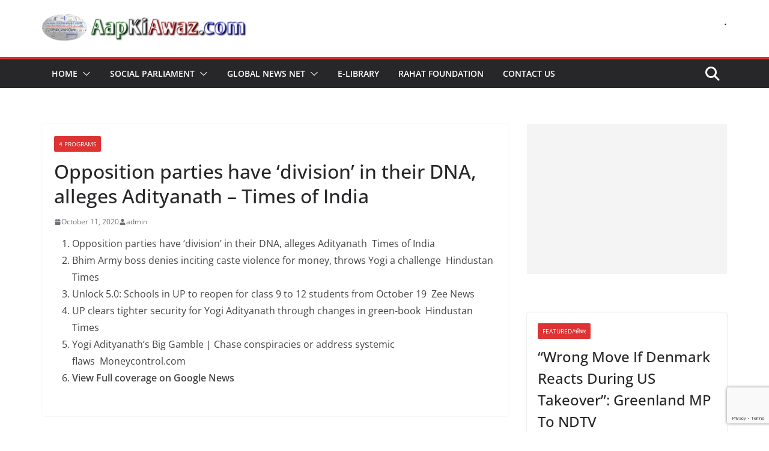

--- FILE ---
content_type: text/html; charset=utf-8
request_url: https://www.google.com/recaptcha/api2/anchor?ar=1&k=6Ldk7-8UAAAAAIB3XFeLiVW1Ss3WE1Ydbkti6lE1&co=aHR0cHM6Ly9hYXBraWF3YXouY29tOjQ0Mw..&hl=en&v=9TiwnJFHeuIw_s0wSd3fiKfN&size=invisible&anchor-ms=20000&execute-ms=30000&cb=wlf2wfhadame
body_size: 48261
content:
<!DOCTYPE HTML><html dir="ltr" lang="en"><head><meta http-equiv="Content-Type" content="text/html; charset=UTF-8">
<meta http-equiv="X-UA-Compatible" content="IE=edge">
<title>reCAPTCHA</title>
<style type="text/css">
/* cyrillic-ext */
@font-face {
  font-family: 'Roboto';
  font-style: normal;
  font-weight: 400;
  font-stretch: 100%;
  src: url(//fonts.gstatic.com/s/roboto/v48/KFO7CnqEu92Fr1ME7kSn66aGLdTylUAMa3GUBHMdazTgWw.woff2) format('woff2');
  unicode-range: U+0460-052F, U+1C80-1C8A, U+20B4, U+2DE0-2DFF, U+A640-A69F, U+FE2E-FE2F;
}
/* cyrillic */
@font-face {
  font-family: 'Roboto';
  font-style: normal;
  font-weight: 400;
  font-stretch: 100%;
  src: url(//fonts.gstatic.com/s/roboto/v48/KFO7CnqEu92Fr1ME7kSn66aGLdTylUAMa3iUBHMdazTgWw.woff2) format('woff2');
  unicode-range: U+0301, U+0400-045F, U+0490-0491, U+04B0-04B1, U+2116;
}
/* greek-ext */
@font-face {
  font-family: 'Roboto';
  font-style: normal;
  font-weight: 400;
  font-stretch: 100%;
  src: url(//fonts.gstatic.com/s/roboto/v48/KFO7CnqEu92Fr1ME7kSn66aGLdTylUAMa3CUBHMdazTgWw.woff2) format('woff2');
  unicode-range: U+1F00-1FFF;
}
/* greek */
@font-face {
  font-family: 'Roboto';
  font-style: normal;
  font-weight: 400;
  font-stretch: 100%;
  src: url(//fonts.gstatic.com/s/roboto/v48/KFO7CnqEu92Fr1ME7kSn66aGLdTylUAMa3-UBHMdazTgWw.woff2) format('woff2');
  unicode-range: U+0370-0377, U+037A-037F, U+0384-038A, U+038C, U+038E-03A1, U+03A3-03FF;
}
/* math */
@font-face {
  font-family: 'Roboto';
  font-style: normal;
  font-weight: 400;
  font-stretch: 100%;
  src: url(//fonts.gstatic.com/s/roboto/v48/KFO7CnqEu92Fr1ME7kSn66aGLdTylUAMawCUBHMdazTgWw.woff2) format('woff2');
  unicode-range: U+0302-0303, U+0305, U+0307-0308, U+0310, U+0312, U+0315, U+031A, U+0326-0327, U+032C, U+032F-0330, U+0332-0333, U+0338, U+033A, U+0346, U+034D, U+0391-03A1, U+03A3-03A9, U+03B1-03C9, U+03D1, U+03D5-03D6, U+03F0-03F1, U+03F4-03F5, U+2016-2017, U+2034-2038, U+203C, U+2040, U+2043, U+2047, U+2050, U+2057, U+205F, U+2070-2071, U+2074-208E, U+2090-209C, U+20D0-20DC, U+20E1, U+20E5-20EF, U+2100-2112, U+2114-2115, U+2117-2121, U+2123-214F, U+2190, U+2192, U+2194-21AE, U+21B0-21E5, U+21F1-21F2, U+21F4-2211, U+2213-2214, U+2216-22FF, U+2308-230B, U+2310, U+2319, U+231C-2321, U+2336-237A, U+237C, U+2395, U+239B-23B7, U+23D0, U+23DC-23E1, U+2474-2475, U+25AF, U+25B3, U+25B7, U+25BD, U+25C1, U+25CA, U+25CC, U+25FB, U+266D-266F, U+27C0-27FF, U+2900-2AFF, U+2B0E-2B11, U+2B30-2B4C, U+2BFE, U+3030, U+FF5B, U+FF5D, U+1D400-1D7FF, U+1EE00-1EEFF;
}
/* symbols */
@font-face {
  font-family: 'Roboto';
  font-style: normal;
  font-weight: 400;
  font-stretch: 100%;
  src: url(//fonts.gstatic.com/s/roboto/v48/KFO7CnqEu92Fr1ME7kSn66aGLdTylUAMaxKUBHMdazTgWw.woff2) format('woff2');
  unicode-range: U+0001-000C, U+000E-001F, U+007F-009F, U+20DD-20E0, U+20E2-20E4, U+2150-218F, U+2190, U+2192, U+2194-2199, U+21AF, U+21E6-21F0, U+21F3, U+2218-2219, U+2299, U+22C4-22C6, U+2300-243F, U+2440-244A, U+2460-24FF, U+25A0-27BF, U+2800-28FF, U+2921-2922, U+2981, U+29BF, U+29EB, U+2B00-2BFF, U+4DC0-4DFF, U+FFF9-FFFB, U+10140-1018E, U+10190-1019C, U+101A0, U+101D0-101FD, U+102E0-102FB, U+10E60-10E7E, U+1D2C0-1D2D3, U+1D2E0-1D37F, U+1F000-1F0FF, U+1F100-1F1AD, U+1F1E6-1F1FF, U+1F30D-1F30F, U+1F315, U+1F31C, U+1F31E, U+1F320-1F32C, U+1F336, U+1F378, U+1F37D, U+1F382, U+1F393-1F39F, U+1F3A7-1F3A8, U+1F3AC-1F3AF, U+1F3C2, U+1F3C4-1F3C6, U+1F3CA-1F3CE, U+1F3D4-1F3E0, U+1F3ED, U+1F3F1-1F3F3, U+1F3F5-1F3F7, U+1F408, U+1F415, U+1F41F, U+1F426, U+1F43F, U+1F441-1F442, U+1F444, U+1F446-1F449, U+1F44C-1F44E, U+1F453, U+1F46A, U+1F47D, U+1F4A3, U+1F4B0, U+1F4B3, U+1F4B9, U+1F4BB, U+1F4BF, U+1F4C8-1F4CB, U+1F4D6, U+1F4DA, U+1F4DF, U+1F4E3-1F4E6, U+1F4EA-1F4ED, U+1F4F7, U+1F4F9-1F4FB, U+1F4FD-1F4FE, U+1F503, U+1F507-1F50B, U+1F50D, U+1F512-1F513, U+1F53E-1F54A, U+1F54F-1F5FA, U+1F610, U+1F650-1F67F, U+1F687, U+1F68D, U+1F691, U+1F694, U+1F698, U+1F6AD, U+1F6B2, U+1F6B9-1F6BA, U+1F6BC, U+1F6C6-1F6CF, U+1F6D3-1F6D7, U+1F6E0-1F6EA, U+1F6F0-1F6F3, U+1F6F7-1F6FC, U+1F700-1F7FF, U+1F800-1F80B, U+1F810-1F847, U+1F850-1F859, U+1F860-1F887, U+1F890-1F8AD, U+1F8B0-1F8BB, U+1F8C0-1F8C1, U+1F900-1F90B, U+1F93B, U+1F946, U+1F984, U+1F996, U+1F9E9, U+1FA00-1FA6F, U+1FA70-1FA7C, U+1FA80-1FA89, U+1FA8F-1FAC6, U+1FACE-1FADC, U+1FADF-1FAE9, U+1FAF0-1FAF8, U+1FB00-1FBFF;
}
/* vietnamese */
@font-face {
  font-family: 'Roboto';
  font-style: normal;
  font-weight: 400;
  font-stretch: 100%;
  src: url(//fonts.gstatic.com/s/roboto/v48/KFO7CnqEu92Fr1ME7kSn66aGLdTylUAMa3OUBHMdazTgWw.woff2) format('woff2');
  unicode-range: U+0102-0103, U+0110-0111, U+0128-0129, U+0168-0169, U+01A0-01A1, U+01AF-01B0, U+0300-0301, U+0303-0304, U+0308-0309, U+0323, U+0329, U+1EA0-1EF9, U+20AB;
}
/* latin-ext */
@font-face {
  font-family: 'Roboto';
  font-style: normal;
  font-weight: 400;
  font-stretch: 100%;
  src: url(//fonts.gstatic.com/s/roboto/v48/KFO7CnqEu92Fr1ME7kSn66aGLdTylUAMa3KUBHMdazTgWw.woff2) format('woff2');
  unicode-range: U+0100-02BA, U+02BD-02C5, U+02C7-02CC, U+02CE-02D7, U+02DD-02FF, U+0304, U+0308, U+0329, U+1D00-1DBF, U+1E00-1E9F, U+1EF2-1EFF, U+2020, U+20A0-20AB, U+20AD-20C0, U+2113, U+2C60-2C7F, U+A720-A7FF;
}
/* latin */
@font-face {
  font-family: 'Roboto';
  font-style: normal;
  font-weight: 400;
  font-stretch: 100%;
  src: url(//fonts.gstatic.com/s/roboto/v48/KFO7CnqEu92Fr1ME7kSn66aGLdTylUAMa3yUBHMdazQ.woff2) format('woff2');
  unicode-range: U+0000-00FF, U+0131, U+0152-0153, U+02BB-02BC, U+02C6, U+02DA, U+02DC, U+0304, U+0308, U+0329, U+2000-206F, U+20AC, U+2122, U+2191, U+2193, U+2212, U+2215, U+FEFF, U+FFFD;
}
/* cyrillic-ext */
@font-face {
  font-family: 'Roboto';
  font-style: normal;
  font-weight: 500;
  font-stretch: 100%;
  src: url(//fonts.gstatic.com/s/roboto/v48/KFO7CnqEu92Fr1ME7kSn66aGLdTylUAMa3GUBHMdazTgWw.woff2) format('woff2');
  unicode-range: U+0460-052F, U+1C80-1C8A, U+20B4, U+2DE0-2DFF, U+A640-A69F, U+FE2E-FE2F;
}
/* cyrillic */
@font-face {
  font-family: 'Roboto';
  font-style: normal;
  font-weight: 500;
  font-stretch: 100%;
  src: url(//fonts.gstatic.com/s/roboto/v48/KFO7CnqEu92Fr1ME7kSn66aGLdTylUAMa3iUBHMdazTgWw.woff2) format('woff2');
  unicode-range: U+0301, U+0400-045F, U+0490-0491, U+04B0-04B1, U+2116;
}
/* greek-ext */
@font-face {
  font-family: 'Roboto';
  font-style: normal;
  font-weight: 500;
  font-stretch: 100%;
  src: url(//fonts.gstatic.com/s/roboto/v48/KFO7CnqEu92Fr1ME7kSn66aGLdTylUAMa3CUBHMdazTgWw.woff2) format('woff2');
  unicode-range: U+1F00-1FFF;
}
/* greek */
@font-face {
  font-family: 'Roboto';
  font-style: normal;
  font-weight: 500;
  font-stretch: 100%;
  src: url(//fonts.gstatic.com/s/roboto/v48/KFO7CnqEu92Fr1ME7kSn66aGLdTylUAMa3-UBHMdazTgWw.woff2) format('woff2');
  unicode-range: U+0370-0377, U+037A-037F, U+0384-038A, U+038C, U+038E-03A1, U+03A3-03FF;
}
/* math */
@font-face {
  font-family: 'Roboto';
  font-style: normal;
  font-weight: 500;
  font-stretch: 100%;
  src: url(//fonts.gstatic.com/s/roboto/v48/KFO7CnqEu92Fr1ME7kSn66aGLdTylUAMawCUBHMdazTgWw.woff2) format('woff2');
  unicode-range: U+0302-0303, U+0305, U+0307-0308, U+0310, U+0312, U+0315, U+031A, U+0326-0327, U+032C, U+032F-0330, U+0332-0333, U+0338, U+033A, U+0346, U+034D, U+0391-03A1, U+03A3-03A9, U+03B1-03C9, U+03D1, U+03D5-03D6, U+03F0-03F1, U+03F4-03F5, U+2016-2017, U+2034-2038, U+203C, U+2040, U+2043, U+2047, U+2050, U+2057, U+205F, U+2070-2071, U+2074-208E, U+2090-209C, U+20D0-20DC, U+20E1, U+20E5-20EF, U+2100-2112, U+2114-2115, U+2117-2121, U+2123-214F, U+2190, U+2192, U+2194-21AE, U+21B0-21E5, U+21F1-21F2, U+21F4-2211, U+2213-2214, U+2216-22FF, U+2308-230B, U+2310, U+2319, U+231C-2321, U+2336-237A, U+237C, U+2395, U+239B-23B7, U+23D0, U+23DC-23E1, U+2474-2475, U+25AF, U+25B3, U+25B7, U+25BD, U+25C1, U+25CA, U+25CC, U+25FB, U+266D-266F, U+27C0-27FF, U+2900-2AFF, U+2B0E-2B11, U+2B30-2B4C, U+2BFE, U+3030, U+FF5B, U+FF5D, U+1D400-1D7FF, U+1EE00-1EEFF;
}
/* symbols */
@font-face {
  font-family: 'Roboto';
  font-style: normal;
  font-weight: 500;
  font-stretch: 100%;
  src: url(//fonts.gstatic.com/s/roboto/v48/KFO7CnqEu92Fr1ME7kSn66aGLdTylUAMaxKUBHMdazTgWw.woff2) format('woff2');
  unicode-range: U+0001-000C, U+000E-001F, U+007F-009F, U+20DD-20E0, U+20E2-20E4, U+2150-218F, U+2190, U+2192, U+2194-2199, U+21AF, U+21E6-21F0, U+21F3, U+2218-2219, U+2299, U+22C4-22C6, U+2300-243F, U+2440-244A, U+2460-24FF, U+25A0-27BF, U+2800-28FF, U+2921-2922, U+2981, U+29BF, U+29EB, U+2B00-2BFF, U+4DC0-4DFF, U+FFF9-FFFB, U+10140-1018E, U+10190-1019C, U+101A0, U+101D0-101FD, U+102E0-102FB, U+10E60-10E7E, U+1D2C0-1D2D3, U+1D2E0-1D37F, U+1F000-1F0FF, U+1F100-1F1AD, U+1F1E6-1F1FF, U+1F30D-1F30F, U+1F315, U+1F31C, U+1F31E, U+1F320-1F32C, U+1F336, U+1F378, U+1F37D, U+1F382, U+1F393-1F39F, U+1F3A7-1F3A8, U+1F3AC-1F3AF, U+1F3C2, U+1F3C4-1F3C6, U+1F3CA-1F3CE, U+1F3D4-1F3E0, U+1F3ED, U+1F3F1-1F3F3, U+1F3F5-1F3F7, U+1F408, U+1F415, U+1F41F, U+1F426, U+1F43F, U+1F441-1F442, U+1F444, U+1F446-1F449, U+1F44C-1F44E, U+1F453, U+1F46A, U+1F47D, U+1F4A3, U+1F4B0, U+1F4B3, U+1F4B9, U+1F4BB, U+1F4BF, U+1F4C8-1F4CB, U+1F4D6, U+1F4DA, U+1F4DF, U+1F4E3-1F4E6, U+1F4EA-1F4ED, U+1F4F7, U+1F4F9-1F4FB, U+1F4FD-1F4FE, U+1F503, U+1F507-1F50B, U+1F50D, U+1F512-1F513, U+1F53E-1F54A, U+1F54F-1F5FA, U+1F610, U+1F650-1F67F, U+1F687, U+1F68D, U+1F691, U+1F694, U+1F698, U+1F6AD, U+1F6B2, U+1F6B9-1F6BA, U+1F6BC, U+1F6C6-1F6CF, U+1F6D3-1F6D7, U+1F6E0-1F6EA, U+1F6F0-1F6F3, U+1F6F7-1F6FC, U+1F700-1F7FF, U+1F800-1F80B, U+1F810-1F847, U+1F850-1F859, U+1F860-1F887, U+1F890-1F8AD, U+1F8B0-1F8BB, U+1F8C0-1F8C1, U+1F900-1F90B, U+1F93B, U+1F946, U+1F984, U+1F996, U+1F9E9, U+1FA00-1FA6F, U+1FA70-1FA7C, U+1FA80-1FA89, U+1FA8F-1FAC6, U+1FACE-1FADC, U+1FADF-1FAE9, U+1FAF0-1FAF8, U+1FB00-1FBFF;
}
/* vietnamese */
@font-face {
  font-family: 'Roboto';
  font-style: normal;
  font-weight: 500;
  font-stretch: 100%;
  src: url(//fonts.gstatic.com/s/roboto/v48/KFO7CnqEu92Fr1ME7kSn66aGLdTylUAMa3OUBHMdazTgWw.woff2) format('woff2');
  unicode-range: U+0102-0103, U+0110-0111, U+0128-0129, U+0168-0169, U+01A0-01A1, U+01AF-01B0, U+0300-0301, U+0303-0304, U+0308-0309, U+0323, U+0329, U+1EA0-1EF9, U+20AB;
}
/* latin-ext */
@font-face {
  font-family: 'Roboto';
  font-style: normal;
  font-weight: 500;
  font-stretch: 100%;
  src: url(//fonts.gstatic.com/s/roboto/v48/KFO7CnqEu92Fr1ME7kSn66aGLdTylUAMa3KUBHMdazTgWw.woff2) format('woff2');
  unicode-range: U+0100-02BA, U+02BD-02C5, U+02C7-02CC, U+02CE-02D7, U+02DD-02FF, U+0304, U+0308, U+0329, U+1D00-1DBF, U+1E00-1E9F, U+1EF2-1EFF, U+2020, U+20A0-20AB, U+20AD-20C0, U+2113, U+2C60-2C7F, U+A720-A7FF;
}
/* latin */
@font-face {
  font-family: 'Roboto';
  font-style: normal;
  font-weight: 500;
  font-stretch: 100%;
  src: url(//fonts.gstatic.com/s/roboto/v48/KFO7CnqEu92Fr1ME7kSn66aGLdTylUAMa3yUBHMdazQ.woff2) format('woff2');
  unicode-range: U+0000-00FF, U+0131, U+0152-0153, U+02BB-02BC, U+02C6, U+02DA, U+02DC, U+0304, U+0308, U+0329, U+2000-206F, U+20AC, U+2122, U+2191, U+2193, U+2212, U+2215, U+FEFF, U+FFFD;
}
/* cyrillic-ext */
@font-face {
  font-family: 'Roboto';
  font-style: normal;
  font-weight: 900;
  font-stretch: 100%;
  src: url(//fonts.gstatic.com/s/roboto/v48/KFO7CnqEu92Fr1ME7kSn66aGLdTylUAMa3GUBHMdazTgWw.woff2) format('woff2');
  unicode-range: U+0460-052F, U+1C80-1C8A, U+20B4, U+2DE0-2DFF, U+A640-A69F, U+FE2E-FE2F;
}
/* cyrillic */
@font-face {
  font-family: 'Roboto';
  font-style: normal;
  font-weight: 900;
  font-stretch: 100%;
  src: url(//fonts.gstatic.com/s/roboto/v48/KFO7CnqEu92Fr1ME7kSn66aGLdTylUAMa3iUBHMdazTgWw.woff2) format('woff2');
  unicode-range: U+0301, U+0400-045F, U+0490-0491, U+04B0-04B1, U+2116;
}
/* greek-ext */
@font-face {
  font-family: 'Roboto';
  font-style: normal;
  font-weight: 900;
  font-stretch: 100%;
  src: url(//fonts.gstatic.com/s/roboto/v48/KFO7CnqEu92Fr1ME7kSn66aGLdTylUAMa3CUBHMdazTgWw.woff2) format('woff2');
  unicode-range: U+1F00-1FFF;
}
/* greek */
@font-face {
  font-family: 'Roboto';
  font-style: normal;
  font-weight: 900;
  font-stretch: 100%;
  src: url(//fonts.gstatic.com/s/roboto/v48/KFO7CnqEu92Fr1ME7kSn66aGLdTylUAMa3-UBHMdazTgWw.woff2) format('woff2');
  unicode-range: U+0370-0377, U+037A-037F, U+0384-038A, U+038C, U+038E-03A1, U+03A3-03FF;
}
/* math */
@font-face {
  font-family: 'Roboto';
  font-style: normal;
  font-weight: 900;
  font-stretch: 100%;
  src: url(//fonts.gstatic.com/s/roboto/v48/KFO7CnqEu92Fr1ME7kSn66aGLdTylUAMawCUBHMdazTgWw.woff2) format('woff2');
  unicode-range: U+0302-0303, U+0305, U+0307-0308, U+0310, U+0312, U+0315, U+031A, U+0326-0327, U+032C, U+032F-0330, U+0332-0333, U+0338, U+033A, U+0346, U+034D, U+0391-03A1, U+03A3-03A9, U+03B1-03C9, U+03D1, U+03D5-03D6, U+03F0-03F1, U+03F4-03F5, U+2016-2017, U+2034-2038, U+203C, U+2040, U+2043, U+2047, U+2050, U+2057, U+205F, U+2070-2071, U+2074-208E, U+2090-209C, U+20D0-20DC, U+20E1, U+20E5-20EF, U+2100-2112, U+2114-2115, U+2117-2121, U+2123-214F, U+2190, U+2192, U+2194-21AE, U+21B0-21E5, U+21F1-21F2, U+21F4-2211, U+2213-2214, U+2216-22FF, U+2308-230B, U+2310, U+2319, U+231C-2321, U+2336-237A, U+237C, U+2395, U+239B-23B7, U+23D0, U+23DC-23E1, U+2474-2475, U+25AF, U+25B3, U+25B7, U+25BD, U+25C1, U+25CA, U+25CC, U+25FB, U+266D-266F, U+27C0-27FF, U+2900-2AFF, U+2B0E-2B11, U+2B30-2B4C, U+2BFE, U+3030, U+FF5B, U+FF5D, U+1D400-1D7FF, U+1EE00-1EEFF;
}
/* symbols */
@font-face {
  font-family: 'Roboto';
  font-style: normal;
  font-weight: 900;
  font-stretch: 100%;
  src: url(//fonts.gstatic.com/s/roboto/v48/KFO7CnqEu92Fr1ME7kSn66aGLdTylUAMaxKUBHMdazTgWw.woff2) format('woff2');
  unicode-range: U+0001-000C, U+000E-001F, U+007F-009F, U+20DD-20E0, U+20E2-20E4, U+2150-218F, U+2190, U+2192, U+2194-2199, U+21AF, U+21E6-21F0, U+21F3, U+2218-2219, U+2299, U+22C4-22C6, U+2300-243F, U+2440-244A, U+2460-24FF, U+25A0-27BF, U+2800-28FF, U+2921-2922, U+2981, U+29BF, U+29EB, U+2B00-2BFF, U+4DC0-4DFF, U+FFF9-FFFB, U+10140-1018E, U+10190-1019C, U+101A0, U+101D0-101FD, U+102E0-102FB, U+10E60-10E7E, U+1D2C0-1D2D3, U+1D2E0-1D37F, U+1F000-1F0FF, U+1F100-1F1AD, U+1F1E6-1F1FF, U+1F30D-1F30F, U+1F315, U+1F31C, U+1F31E, U+1F320-1F32C, U+1F336, U+1F378, U+1F37D, U+1F382, U+1F393-1F39F, U+1F3A7-1F3A8, U+1F3AC-1F3AF, U+1F3C2, U+1F3C4-1F3C6, U+1F3CA-1F3CE, U+1F3D4-1F3E0, U+1F3ED, U+1F3F1-1F3F3, U+1F3F5-1F3F7, U+1F408, U+1F415, U+1F41F, U+1F426, U+1F43F, U+1F441-1F442, U+1F444, U+1F446-1F449, U+1F44C-1F44E, U+1F453, U+1F46A, U+1F47D, U+1F4A3, U+1F4B0, U+1F4B3, U+1F4B9, U+1F4BB, U+1F4BF, U+1F4C8-1F4CB, U+1F4D6, U+1F4DA, U+1F4DF, U+1F4E3-1F4E6, U+1F4EA-1F4ED, U+1F4F7, U+1F4F9-1F4FB, U+1F4FD-1F4FE, U+1F503, U+1F507-1F50B, U+1F50D, U+1F512-1F513, U+1F53E-1F54A, U+1F54F-1F5FA, U+1F610, U+1F650-1F67F, U+1F687, U+1F68D, U+1F691, U+1F694, U+1F698, U+1F6AD, U+1F6B2, U+1F6B9-1F6BA, U+1F6BC, U+1F6C6-1F6CF, U+1F6D3-1F6D7, U+1F6E0-1F6EA, U+1F6F0-1F6F3, U+1F6F7-1F6FC, U+1F700-1F7FF, U+1F800-1F80B, U+1F810-1F847, U+1F850-1F859, U+1F860-1F887, U+1F890-1F8AD, U+1F8B0-1F8BB, U+1F8C0-1F8C1, U+1F900-1F90B, U+1F93B, U+1F946, U+1F984, U+1F996, U+1F9E9, U+1FA00-1FA6F, U+1FA70-1FA7C, U+1FA80-1FA89, U+1FA8F-1FAC6, U+1FACE-1FADC, U+1FADF-1FAE9, U+1FAF0-1FAF8, U+1FB00-1FBFF;
}
/* vietnamese */
@font-face {
  font-family: 'Roboto';
  font-style: normal;
  font-weight: 900;
  font-stretch: 100%;
  src: url(//fonts.gstatic.com/s/roboto/v48/KFO7CnqEu92Fr1ME7kSn66aGLdTylUAMa3OUBHMdazTgWw.woff2) format('woff2');
  unicode-range: U+0102-0103, U+0110-0111, U+0128-0129, U+0168-0169, U+01A0-01A1, U+01AF-01B0, U+0300-0301, U+0303-0304, U+0308-0309, U+0323, U+0329, U+1EA0-1EF9, U+20AB;
}
/* latin-ext */
@font-face {
  font-family: 'Roboto';
  font-style: normal;
  font-weight: 900;
  font-stretch: 100%;
  src: url(//fonts.gstatic.com/s/roboto/v48/KFO7CnqEu92Fr1ME7kSn66aGLdTylUAMa3KUBHMdazTgWw.woff2) format('woff2');
  unicode-range: U+0100-02BA, U+02BD-02C5, U+02C7-02CC, U+02CE-02D7, U+02DD-02FF, U+0304, U+0308, U+0329, U+1D00-1DBF, U+1E00-1E9F, U+1EF2-1EFF, U+2020, U+20A0-20AB, U+20AD-20C0, U+2113, U+2C60-2C7F, U+A720-A7FF;
}
/* latin */
@font-face {
  font-family: 'Roboto';
  font-style: normal;
  font-weight: 900;
  font-stretch: 100%;
  src: url(//fonts.gstatic.com/s/roboto/v48/KFO7CnqEu92Fr1ME7kSn66aGLdTylUAMa3yUBHMdazQ.woff2) format('woff2');
  unicode-range: U+0000-00FF, U+0131, U+0152-0153, U+02BB-02BC, U+02C6, U+02DA, U+02DC, U+0304, U+0308, U+0329, U+2000-206F, U+20AC, U+2122, U+2191, U+2193, U+2212, U+2215, U+FEFF, U+FFFD;
}

</style>
<link rel="stylesheet" type="text/css" href="https://www.gstatic.com/recaptcha/releases/9TiwnJFHeuIw_s0wSd3fiKfN/styles__ltr.css">
<script nonce="SsbqnfWkyVJUtaHEStQmdg" type="text/javascript">window['__recaptcha_api'] = 'https://www.google.com/recaptcha/api2/';</script>
<script type="text/javascript" src="https://www.gstatic.com/recaptcha/releases/9TiwnJFHeuIw_s0wSd3fiKfN/recaptcha__en.js" nonce="SsbqnfWkyVJUtaHEStQmdg">
      
    </script></head>
<body><div id="rc-anchor-alert" class="rc-anchor-alert"></div>
<input type="hidden" id="recaptcha-token" value="[base64]">
<script type="text/javascript" nonce="SsbqnfWkyVJUtaHEStQmdg">
      recaptcha.anchor.Main.init("[\x22ainput\x22,[\x22bgdata\x22,\x22\x22,\[base64]/[base64]/[base64]/[base64]/cjw8ejpyPj4+eil9Y2F0Y2gobCl7dGhyb3cgbDt9fSxIPWZ1bmN0aW9uKHcsdCx6KXtpZih3PT0xOTR8fHc9PTIwOCl0LnZbd10/dC52W3ddLmNvbmNhdCh6KTp0LnZbd109b2Yoeix0KTtlbHNle2lmKHQuYkImJnchPTMxNylyZXR1cm47dz09NjZ8fHc9PTEyMnx8dz09NDcwfHx3PT00NHx8dz09NDE2fHx3PT0zOTd8fHc9PTQyMXx8dz09Njh8fHc9PTcwfHx3PT0xODQ/[base64]/[base64]/[base64]/bmV3IGRbVl0oSlswXSk6cD09Mj9uZXcgZFtWXShKWzBdLEpbMV0pOnA9PTM/bmV3IGRbVl0oSlswXSxKWzFdLEpbMl0pOnA9PTQ/[base64]/[base64]/[base64]/[base64]\x22,\[base64]\x22,\x22MTbDv3Ehwq06w5bCqBtQX8KYZQx0woRQLcO7w58sw5PCgHsfwrTDjcOLBgDDvz7DhnxiwrQtEMKKw6EJwr3CscOJw7TCuDR7S8KAXcO/[base64]/DkjbCncKCwpYbwpQMCx5jc8KSwptVw7VVw5NueT0hUMOlwoJ1w7HDlMOdL8OKc255asO+HCl9fAPDpcONN8OGH8OzVcK3w6LCi8OYw5QYw6Atw5/CmHRPfGpiwpbDscKbwqpAw50HTHQOw5HDq0nDjsOsfE7Co8Ofw7DCtBbCtWDDl8K4AsOcTMOxUsKzwrF2wohKGmjCj8ODdsOOFzRaTsKSPMKlw4TCisOzw5N6TnzCjMOiwrdxQ8Kow63DqVvDtnZlwqkIw7g7wqbCtHpfw7TDjFzDgcOMfUMSPGElw7/Di3caw4pLHCIrUClowrFhw7HClQLDsyvCnUt3w4QMwpA3w5dVX8KoEUfDlkjDn8Kiwo5HHHNowq/[base64]/Ch8KRw4vDhDvDkcOXw4vDgMKJZMKRw7fDoRApOsOHw7xjFl01wprDiwPDkzcJLUDClBnCsFhAPsOPNwEywqMFw6tdwo3CgQfDmjfClcOcaHpkd8O/aAHDsH0FJk0+wqXDuMOyJyxkScKpS8KEw4Izw4zDrsOGw7R9BDUZHkRvG8Oxe8KtVcO0PQHDn3/[base64]/DrWnCj8O8UMOPw5ktw7ZQdGDCplvDtT9SegPCtHDCosKqLwLDpW5Uw7TCscOmw5bCsjZCw45BMn/[base64]/RsOowqjChcOlJBV2SsOVcMOzw6ZVwpXDo8O7PcKpeMKeG2/CjcOow69YY8OYJRhNTsKbw6N0w7YAKMK7YsOPwp5zw7MDw4bDl8KtBg7DtcO4wr8aKjrCgsOzDcO7bWDCkFLCsMObc2wnRsKLa8K5Ghx3T8OVN8KRZcKUKcKHECYaF2AWRMOUIzsRZWTDmHtow4twUgZnbcOeQ2/Ck1Jbwrpbw5xEelZtw4TCuMKAUGlSwq1Kwogzw6rCvmTDhm/DscOfcxjCtzjChcO0P8O/w5QuXcK4XiTDm8KYw73DqkTDtF7Cs2cTwpfCuETDr8O5bsOVVxxQHHfClsKswqVnw5FPw51Tw47DnsKSa8KKUsKNwq9UWSVyc8OQZVw4wokFNnMrwqw/wpdASi8PDSlxwrXDlDfDqU7DicO7wrQGw7/CkTbDlMODYF/Dg2x6wpDCghdHTz3DoQxhw5vDlHYUwrLClsOdw6HDlgfCjBLCi1ZOTiIaw6/CsgAlwojCt8OxwqTDnXsYwo0sOS3CvRFswrfDk8OsBhLCvcOFSjbCqQHCnMO4w57CvsKGwpHDk8OtflXCq8KMETosDcK6wqTDtS86e1g1acKVMcKyRG/[base64]/CvSvDmsOrw6UEwoDDhsKrwr1gJTvCmcOXaMKoYMKoX8KdTsKvacKhLzVffEfCvlfCt8KyVz/CocO6w77CnsOIw6rCiizCvj05w57CnEZ2aC7DpU8Kw4bCj1nDvzkvVQ7DpCd1LsKdw7onCn/Cj8OeccOYwrLCj8KGwrHCkMOjwooRwp59wr3DriVsO0csLsK/wphSw7NvwoEuwrLCm8KGG8KiC8O2V1ZsUi8Gw7JFdsKeBMOID8ORw4tyw7UWw5/Cihd9XsO2w5fDlsOHwqdew6rDplTDjMKAGMKCH3ocbn7CusOOwovDq8KswqnChxTDulY3wrkbQ8K+wpLDqBbCr8KWTsKheCDDkcO+Q0N0wpzCrsKyBW/CvxEiwoPCi1Q+B2ZkFWJLwqdvXRtZw6vCvBZRU0HDo1bCsMOcwoh0w5LDrMOvA8OUwrESwrzCoz8+wpXDnGfCrxV3w6Vcw4JpR8KFbMOyecKUwo1ow77CjXRRwoTDoT9dw4Ekwo5YCsOVwp9cPsKvd8OkwqJDMsKeLmrCrB/CtcKEw44LCcO9woPDoCDDucKfU8OTOMKbw7oUDSENwplHwpjClsOOwoVyw6tYNkRGByPCtMKJQsKrw6bCu8Kbw51Xw6EjEsKTBV/CmMK6w5/ChcOrwoI4bcKwdzTClsKpwr/DgVR+McOaAnDDqGTCmcOoPyEQw6dCNcOfwqHCgHFXL3UvwrHCkAnDncKnw7LCvjXCvcO0KGTDsl5rw75aw73DiEjDsMOQw5/[base64]/DmsKkw7kpeMKMw6vCjHTDr8KjH8Kue8OLwrXClUrCj8KiT8OLw77DsC1Qwop3dMOGw5HDsXU+wrsWwp/[base64]/w4oOw6U6VMOsF17DpV3Do8OCwq5fRMKFI2Irw6DCoMOSw7lDw7HDs8KADcKwIitvw5d2ZS4Awohjwp3DjTXDmRDDgMKXw6PCpcOHRjbDs8K0ak1yw4XCnz4TwoI/Hi1Ow5PDv8OIw67DmMKqfMKCw67CosO5QsK6ZcOuA8Ohwr8FT8O/PsKsUsODP2TDrivCg23Do8OeF0DDu8KnQQ3CqMOzMsOSFMKqJMOqw4HDsi3DlcKxwqsQPMO9csOPB2w0VMOew4fCuMKgw7Y0wpPDlx7DhcOMHAbCgsOneXM6wpDDhMK7wqEWwrjCtirCjMO8w4pqwrnCqcKOH8Kdw6E/S2YpI2/DjMKBRsKIw7TCnF3DmcKXwrnCv8OhwobDpis7JjHCkw7CnkUGBxFewqwrCcKeF1Fxw6vCiBPCrnfChsKhIMKSwoMnecO9wpLCpSLDiysEw7rChcKDe38twrPCtUlCZsKoFFTDqcOlMcOswoMHwoUkwo8YwoTDgj/Cm8Knw4AKw57Dn8Opw4kJSwnCnXvCq8OHw7IQw7/CiGTClcOTwoHCnSB8dcKBw5dcw7IYwq03XUbCoStUfSfChMO0wqvCvmFFwqYew58gwoDClsOCXsKKF1bDmsOTw5LDn8OuJcKAbzrDii9NQ8KnMURrw6PDlGrDicOywrxFJDgow4QVw6zCvsOEwpjCmMK/[base64]/DhzZKHB0BwpJCwrcKO8K3WGfDowEmWUrDs8OmwqZzBsO8Z8K5wp4Ya8O7w6hjJH0ewoXDtsKsPhnDtsOqwoLDjMKYdSVtw4RKPzlSLynDsnJtdXt4wqHDhAwTdWZeZ8OwwqXDrcKhworDuVJRPQzCqsKYCMK2FcOdw5XCiDU0w6MCeH/Dn0EYwqPCgyQGw4zDuAzCn8OhWsK8w4gzw50MwrsmwrJcwoFlw77CsDwxLcOKUsOMPBbDnEHCljkFfgwTwo9kw7xKw5Zmw7E1w5PCpcODDMKyw6TDqk9hw7ocwr3Cpg8Swq9Fw7DCjsOXHDfCkQNqD8OdwpJvw6oSw7zCqELDncKzw6cZOEd1wrouw5p2wqIHIl5pwr/[base64]/DucKLw73ClcOME8OVD35/woBadArCmcOIWmvCtMODJMKxV0TCkMKqaTU/IMO3TnfCpMOGQsK+wr3CjBxQw4nCrBs6eMO/eMOCHEE1wqHCiBVRw5RbMxpobWMMHsORalgYwqsbw6vChVANNhDDrmDChMK5IGkpw45zwppnP8OyJH98w5HDt8OAw6E2w53DtX/DpMOmAhU/Cy8Sw45hasK4w6bDsQo5w6fDuC0LeSbDgcOaw7HChMObw50LwonDrihKwqDCjMOIDcK9wqIPwpzDnAPDnMOJaTlDRcKuwqU9EzI+w48MGUMQC8K/FMOqw53DhsOKCxQdMjY2IsK9w4JDwo1dNTDCswUrw5vDrG0uw6o/w4DCgUxeW1jCnsKOw55EbMOFwrrDgkfDrMObwpLDvcObZMOaw6jCoGwxwqdIfsOiw7jDicOvI2JGw6/DtGDCscOfMD/[base64]/[base64]/X8KaX8OBSMOVw7s9VMKBCA3CrMO1EsOgwooBdBzDhsKZw6rDoiTDj3UtcWteMl0Bw4jDqW/DtzbDiMKgH0jCv1rDhWPCjk7ClMKwwphQw5gfTxsdwovCngwow4TDicKAwrHCgncCw7vDnHIAX1JRw4dmacKFwrPCoknDq1/DlsK4w5pdwoZUC8K6w6vCkCNpw6kCOgYewrFVUBceWhxGw50sD8KWT8KdWlcHX8OwbhLCkyTCiHbDtsOswrDDtMKnw7lrwpY4MsO+d8OWQHc/wrkPwq1FATjDlMOJFARVwpzDm0bCsgjChVPDrUjDuMOHw6RTwq5XwqFCbxnDtnXDiizDpsOhZz1dX8KqRSMSQVvDo05uDwjCplZCDcOcwqg/IgIzYjHDosKbMlU4w7DCtgPDnsOrwq8YAFbCksOdJVPCpiFcesOHfHwYwpzDnUvDuMOvw5dQw4BOfsK4WVbCj8Kewr0xZ2XDi8KkUinDs8OPQ8Oxwr/[base64]/CpcKmwqZZwpbDl8O/VjjCkyHCvsKqBMOxw6LCpkjCk8ODPMKdAsOwZUpgw6wDe8KWNsO9GsKdw5LDvA/DjMKRwpU0DsOIFXTDugZzwr8SDMOHNzlZRMOJwqx1fnXCi0nDvXXCiCXCq2Idwo00w7vCnRbCtBpWwrR2w7XDqjfDkcOmCVTCjkrDjsORwqbDpsONIk/DjsO8w7okwp3Dv8O5wo7DgxJxHGgsw5YVw6EOSSfCjRZJw4TClsOuDRInAsKFwozCmHo4wphbXcO3wroJRWjClE/DgsKKYMKPUUIqEsKJwrwNwqPCm0JEV34HIg18wqbDiXA/[base64]/CxAAIVPCqm5Kw600IMKtw4LDrWpww5o8wpHDrSzCjFrCpkbDoMKmwoJTOcK9PsKmw5l+w5jDgxXDt8Kew7XDs8OSTMK5RcOEeRI6wrrCkwXDmUjDr3F/w59Sw6jCusOnw4pxJ8K8dMOMw6zDgMKtf8KswrvCiVzCqlnCuSzChkxrw4BmZsKuw5FJUEsAw7/DrRxPUDjChQzCisOqY2Vdw5DCigvCgWs7w616wpLCn8Oywp1gc8KfE8KYeMOxwrw2w67CvToRdMOzB8O/w53CkMKHw5LDvcK0X8Ozw4rDh8O+wpDCrsK1w5cOwqx9TyE9EMKlw4XDpcOsHVR6N1wfw4oOGyLCgsOkPMOdwoLCncOqw6bDpMOdI8OLRSDDv8KVPsOrSTzDtMK+wq9VwrfDsMO8w4bDj0nCi1jClcK7aCLCjXLDtVc/[base64]/wrrCsMKNwrkEw5LDpsONw6DDssKjRcKkQTPCucK8w73Clx7DmRnDmsK0woTDuhZPwog6w7ZhwpzDgMO6cS5yQR3Dj8KPNmrCvsKBw5rCgkwtw7jDi3/[base64]/DuMKDHBMhGDl6w5LDvhtvwr3DvcKUfCXCisKiw7/DnU3DoX3Cu8KQwqHCl8Kyw7QPYsOXwr/Cp2fCu3bChn/CsSJDwotFw4DDglPDoUAnR8KuYsKrwodiw6R2GwrDqEt7w5pNXMK9DFEbw6wjwp0IwolLwqrCn8OEw53Do8OTwqwEw6guw6jCicKOByXCusOeEcKtwpsXT8KMeC4aw51cw63Cp8KpdgxLwogJw4jCgAtgw6JJAgNMJcKFJA/CmMOtwozDgU7CpwURdGAAP8K2aMOWwprDvGJ6TELCqsOHF8O1Umo7Ewldw5rCk2wjIXcKw67DusOdw5V/wrrDv0IybisswqrDkAUWwrHDtsOlw44ow6EyalDCpcOPa8Okw44OBMKQw6B4bh/DpMO4WcOBTcOtYTXDgGrCpiLDjWXCpsKGBcKnIcOtLlrCqxzDulfDh8OcwpLChsKlw5ImT8OLwqlPbx/DjlfDgU3CqVfDtxIFSEbCi8Oiw7fDpcKJw4TCrz5ycjbDk21bSsOjw77Co8Oxw5/Cui3DoEwYd0QVdkVlXHfDvU7Ck8Oaw4LCiMKgEMOPwrjDvsOTXmLDi07DsHHDkcO2FcOBwozDrMOiw6/DvsK0UmUQwr1owoPCh19ywrjCusOmw4Y5w6JqwrzCiMKbZQHDkEjDs8O3w5o3w6M4d8Kaw4fCs0fDtMKew5zDncO0dDjDr8OXwrrDojjCqsKUdkDCk3wnw6/CpMOBwr0CH8K/[base64]/Ds8OhNcKYwrDCgMKWDsKVw7oSw5dBwqHClgQieiPDoTLCv2NkT8O8UcKOQcOyFMKwNcKFwowrw57DtnLCnsOPHcO6wr/CvVbChcK+wo8GIxVTw4ELw5DDhBvCti/ChQhoGsKQLMKSw4sDG8K5wqc+e27DmDBjw7PCt3TDi31VFzPDnsOYSsKiLsO8w5s5w6ICZsO4NF1ZwqbDjMO2w7HCoMKoH24oLsODYMKew4TDjMOPOcKDGcKAwo5gGMO1cMO9YsOWIsOgRsO9wqHCihU1woxzf8KgLC0MJsKDwoDDpCzCjQd/[base64]/CqsKMw5HCtMKfR3gcHcKXw41Zwq4kFWbCjXrDosKjwpfDm8O5aMKcwp3CocOfLmQQZx8DacK5dcOgw5bCnWHCizoGwpPClMKpw5nDhSLDm2LDoBvCsFzCiH8Vw5Itwokow6x4wrLDlysSw6JMw7/[base64]/wp/CujbDiMO6w7N7w4XDgFjCpRxtD8OHwq3CkhVQNinCtkY5BsKZC8KIIsODMHrDujtQwo7Cv8OeLlPCh0QXY8OJBsODwr0RbVvDoklkwqrCh3B4wqbDgB43U8KxRsOAHH/[base64]/Cn8ODFMOQYMKow7Q6EWHCmE7CkGktw69/PMKAw7jDiMKzE8OjfEbDgcOyV8OrPcOCAHHCgMKsw4TCvybCqg1vwq9rVMOuwoFEw7bCssOqFTzCrMOgwpEJLBxdwrMbZg9Xw5xkc8O6wq7DmMOwRVE0DxjDl8KDw4nDrzDCs8ObTcK1A0nDicKNBWbCjQ5SGyswRcKJwrnDp8KuwrTCoT4SNMKZCHbCimMgwrt0w7/CvMOMFU9QPcKPJMOWRhLDqxnCvcOtAjxQOFRuwrbCiUTCil7DsTPDnMOHY8KlA8KBw4nCg8OULHxNw5fCvsO5Lw9Uwr/DnsOCwp/DmcOWRcKCEEJWw4FWwqJ/w5LChMOZwqwkWlPClMKLwrxadhQfwqcKE8O+aDTCjHNPcVcrw5wzQMKQW8OKw7NVwoZ9D8OXeSJZw69ewo7DtMOta0ElwpHCr8K7w7vDkcOoF2HCoFYdw57DtzMgd8KgCgxEMRnDqgLCmz5kw6otJXI3wrBVZMKeVmtgw6vCoA/DlsKHwp5jwrTDkMKDw6HCtThGEMKuwpnDs8KsR8K8KyTCoxDCtF/DvsOQLMKhw5gTwqrDpBgUwrdLwpnCqHkQw7TDhm3Di8O/wrjDhsKKKMKaem5Gw7jDvWYeEcKKwqcNwrBfw6cLMBEkbMK7w6V0OgZKw69lw5DDrEs1TMOIehglJm7Cp2TDrDAGwoIiw5PDkMOGfMKeHjMDRMOcE8K/[base64]/[base64]/BsKJwocVc3DCkMOVwofCr8KeQMOFcnDDmiZqwrsfw4xWPybCgMKoX8KYw5oresKybFbCssOzwqHCjQMJw5NyHMK5wqpYKsKSS2RHw4wNwrHCtcKIwrJOwoIcw4s0PlLCksKSwpjCs8OBwp0HBMO4w6XDjlwdwpDDssOKwp/Ch2UuO8ORwqc2PmJ1VMKYwpzDiMK2wpEdeAZQwpYTwpTDgFzCmCV4IsOrwrbChFXDjcK/[base64]/DvFAXcU5mNMK1w7M7P8KlwoDChMO2G8KdwrnDkVRiXsOkbsKWCk7CqiRiwqpFw5/Cl197bzRNw4rCuF4jwoZXAsONCcOJAjtQPGQ6wpvCqXh/wp7CukvCl07DtcKxdlbCgFB7FsOPw6otw5cDBMO5KEUZQMOsd8Kuw5p9w68yECpDVMO7w4XCh8KyKcK3K2zCvMKtMsOPw47DhsO7woVLw5zDmsK1woZIIWknwonDkcKkSH7DrMK/WsOXwpg5A8OSdU5ZTR3DqcKVBMKkwpfCn8OeYF7CgwnDi27DrRpWQMKKL8OmwpDDp8OXwqBCwqhkQmckFMOjwpMDNcOaSDXCqcKFXG/DnBE3Qj9zC0rCuMKJw5cRLRnDisKpW0jCjQfChsOSwoBLLMOXw63DgMOWacKOAx/DucOPw4EowpjDisKVw67CgAHCuQsMwpoNwqobwpbCnMKXwqbCosOBasKgbcKvw61+w6PDlcKRwoRewr/CpSVdJ8KoFcOdSHbCtsKiTybClMOrw4Ihw5J+w6hsJsOUSsKxw6MTw4zCgHHDmsO2wo7CiMOsDCUaw5E+BsK/bsKdeMK/acKgWyLCqhExwqnDicOLwpzCgldAY8O9XVobV8OSwqRbwrt4cW7DiQRRw4p9w4vCiMKyw5kRScOgwr3Cj8OXBDvCvMK9w64Vw4JMw6w2IsKMw5E8w4U1IF7DvgzCl8Kww7pnw6IOw5/CpsK9BcOYdAzDo8KBKMO5KTnCtsO9UFPCpXZ0PkHDnkXDtlE9QcOGN8K/wq3Dt8KYO8K0wr8VwrUBQlw3woUlw77Ct8OqfsKdw6M5wqk7DcKdwrjCsMOYwrYIGMKfw6d5wrbCvmDCt8ORw6HCkcK7w4puZMKZHcK5w7TDvD3CpMKpwq4YEBoMN2LCt8KmUG4JLsKKeW7CjsOJwpTDsB0Hw73CnF/[base64]/DpnkCwq7CnEZKB8KFwr9EfTfDvsOUwp3DjsOCw4zChMOtEcO8KMKld8OFMcOUwrh8RcKtUgwCw6zDh3DDnsOKQ8KKwq9lYcO3f8K6w4J8w7dnw5jCqcORBwLCoR/[base64]/CggYuw4RoEBsQw4LDiGpEdVvCsDB1w7LCqi7DkGAMw7Q3NcOWw4XDhS7DqsKUw4YuwpbCq1ZlwqVlesKgVMKnRMKPWEjDgCsNEVwaQcODRgoXw7TCkmPDo8K7wozCtcK9CxAhw6YcwrxKeHwow6LDgDHCn8KmM1PCqCzCjUXDhMKkE0t6Ckkbw4nCscOULcO/wrXDjMKMCcKJLMODWTrCnMOUGHnCt8OVfyFPw7IFZCw1wpJhwrJefMOQwrUTw67CtsOPwoR/[base64]/w7HDlyxmw4IQwpfDpBMoEMO3wop7AcK9LBHDpRLDjGxLYsOFByHCqCp5QMKuBsKZwp7Co0HCvm0kwpMhwr9qw4dsw7fDjcOtw67Du8K+OBrDmSYzXWFZGhwdwphKwoYtwpFXw5RhAjHCuATDgsKPwqkfw4VWw7/ChQAww77CrWfDq8KKw5vCoHjDjD/CisOFMRFGCcOJw7h1wpzCo8O4wo0dwpd5wo8NfMO0wpHDj8KWSljClsK4w64uw4jDihg+w5jDqcKhClw1fxPCjjMQUMOTVj/DpcOVwrjDgx/DnsO5wpXCnMKSw4JKZcK3acKDCcOYwqXDoHEywptAwq3CkGcnIcK9acKWXADCv1pGMsKwwozDvcOfDgcHJXvCikvDvnnCmERkNMO8ZMONf3TCpFTDnDzDq1XDisOvTcOwwofCkcOYwotcEDLCjMOcI8OTwqXDucK/[base64]/Chj89IRTDq8OfGWPCunbCj8OAwrLCoWoudzNww7/DinjChDhxNVtUw7HDnDJvdRBlFMKDT8KJKFrDlcOVYMK/wrIFRFQ/[base64]/DiCXDuSzCsQtLVMOdaADDv8KhR8O1woB7wqrCpQrDiMKjwpltwqI+wq/CgH4mdsKyAWs7wrRNw7xEwovCqigMUMKHw65vwpPDm8Ofw7nChjQrI17Dq8Kwwr0Ew4HCigNndcK6JMKrw5h5w6ACPFfDu8OMwrbDugdlw53CkGAUw6/Dk2ENworDo3t5wrFlaTLClmLDp8KGwpbDm8K/wrRSw7vCnMKCUl3DjcKHacKxw451wrcnw7XCnwAowr0FwozCrA9Pw67CosO4woZfWA7CrHADw6rCnF/DtVzClsOfOMK1K8K/w4HCncKYw5TCscKIPcK8wq/Dm8KJw7hnwqdRSCgEQDQRdsOEBxTDm8KZIcKDw7dDUlF6wocJAcO0GMKIOcOXw7UzwqFfH8OiwpZPMsOdw7gowo82XMKLXsOMOsOCK3dswr/Co1DDpsK4wpfCmMKZb8KUUjYdDE4FN3F5wpYyPlXDjsOwwqktID4ow64wDnnCqcOLw6DCpzbDk8K/[base64]/w6LCmsKyScKQwoFlw6vClEjDm8OgMcKYwrEkwpdib142wr7ChcOFUmx3wrghw6HDv3hbw5omGDMawq46wp/DrcODO1wfbiLDk8OdwpdBXcKuworDksKwOMKRYsOpJMK2JxPDg8Kkw4nDgsOLGEk5dVHDj31uwrLDpQfCr8OybcO+I8OjeH94HMKrwofDqsO3wrJsAsOaJsKXWsOpN8OPw6xDwqMow7TCiVQTwrvDjmR7wrjCpihJw6LDgnF5KnptfMKpw78LBcKNBcOxTsO2KcO/RkEYwpZ+VT/CnsO/wqLDgT3CrnBLwqFvFcOofcKxwpDDnDAYXcOowp3CuSddwoLCj8Osw6Izw6nCg8KVVWrCnMOKGnYIw4LDisKpw5QXw4gqw5/DiV1IwpvCgQBgw4DCk8KWIsKXwrs6XsKIwrZdw7gIw5fDisKiw45vIsOFw67Cn8Kww4dfwrbCtMKnw6DCk3nCtWI2SCrDgU4VUyx6fMOzf8Olwqs4wplswoXDnTM4wrokw4/[base64]/[base64]/Cs8OVw73DlQsNw4vCicOBHWzCj8KVQ8OwZcOQwqvDpw/CnQ9YR0jCgGgcwpHCvCxMesK2NMO4anzDvHjCh3o3e8O3A8OSwqXCnWYew5nCvMKhw7pbPFnDnzpvBSTDrxsgwoDDlE7CnHjClAJSwq4GwoXCkkZaEGcLbcKsEmIDV8Owwrgvwpk6wo0nwqwcKjbDhhNQC8OnfMOLw4HCgcONw4/DrkRnZcKqw7AzdMKMI24AdWUQwoYYwo9ewrHDk8KsNsOowofDnsO+HjwWJGTCvMO/wo8Nw7xowqDChjrCh8KOwo19wrXCuSHCpMOCFCwXJWDDjcOoUSgZw7jDhBHCksOgw7hqL3IMwrZ9BcKSQMO8w4EjwqsdH8KNw7/CsMOOGcKawplCQT/DvzFuRMKrdRXCkEYJwqbDk3wpw7NnBcK0RRvCrzjDucKYUjLDhA09w49NCsKIGcKYLU8AZg/DpDTDhcOKR2bCl0jDg0QHKsK2w7xNw4rCt8KySStDJ0wQBcOCw77DscOvwrTDu1Nuw51ybm/CtsKQFljDrcO8wrkdccKhwqrDkyMhX8KgOVXDsDHCusKbVRV9w7l/H1rDtQwCwqDCrx3Dn2Rww7ZKw5vDpFMMD8ODfcK5wpQpwoMewrA8wofCi8KNwoTCgXrDs8OcWTHDn8OnOcKQNWfDgRAXwpUsPcKiwrrCmcOxw5NAwoBwwroEQSzDikDCuFECw4/[base64]/CmsO1MsKyTcOMwrcbE3LClcO/wpvCi8Oew7kywrPCl2hiF8ORECTCpsOQDB1dwp8Qw6d8DcOmw50Yw64Pwr3CuhjCi8K3ecKtw5BRwpg7wrjCuwZ1w47DlnHCoMKew7xDZSlhwoPChz58wqdZP8OXw73Cng5Gw4nDpMOfLsKoAmHCsyLCsiQow4Ijw5ciD8OmA1Eowp/DisO0w4TDtMKjwrfDv8OydsKkOcOdw6XCrsK1woPCrMKXCsOww4YMwr9GJ8Ocw7DCnsKvw7fCtcKHwoXCkRFNw4/CrCJvVSPChCLDvzMXwp/DlsKqBcOaw6bClcK/w5pKRhfCvEDDosKUwq/[base64]/w6jCnyLDl8KwSEE6wqMOwocywpNdJUE/woVzw6zDikpFOMOLO8Kmwp1ELkEXPhPDnhImwofDmHzDqsKOT2XDt8OTIMOqw6/ClsODIcODTsOUQmXDh8OmPjYcw58eYsKMGMOpw5rChQs7FQ/Clg08wpJpwo8ld1RsMsK2QsKpwp4uw6Mow7F6fcKawrVhwoMyQMKRDcKOwpQ1w7HCvcOvPQJwMBnCp8O8wr7Do8Opw47DmMK/wrhMBXTDgMOkL8KXw7fDqi9PIcK8w7dNBUvCssO6wqXDqGDDusKIEQXDjhDCg3dpQcOkGh/[base64]/wp3DjsKXw7TCk8O5w71ZeGYaIG0eeRTClsO5RgZQw67CmiXCoU0+wpEywpEhwq/DlMKqwr9tw5PCosKhwrLDig/DkTHDjBFLwrVCPHbCtMOgwpjCscObw6zCi8OmVcKNLMOCwo/ClR7CksKNwr8fwqfDgldOw4XDtsKeHTkcwoDCkjDDky/CpsOgwr3Cj1wTw7BIwrvDnMOMesK8NMOmYlMYLSYnVMOewrAUw6kjQnUoUsOkNXwoDTDDuiVfZMOqbjoxG8KkCU3CnGzColw7w4RDw5rClcOtw5tswpPDlAU6BhxhwpHCl8OWw4rCilvDhQ/DmsOgw61jw57CnkZlwrrCpCfDncK7w5/Cl2AkwoZvw5N7w6LDgHHCq23Dj3fDgcKlEiXDi8KPwoPDjVsJw5YAMsKvw5Z/OcKUfMO5w6TCncKoBSPDrcKFw4MSwq1mwoXDiHFncWPCqsOUw7XClUpYZ8Oyw5DClcKXOmzDuMOpw4wLd8OIw4AhDMKbw69wEMK1Xz/CksKSIMOUcF3DoX5gwpMrTXLChMKEworDvsO9wpXDqsOJf00/w53DmsK2wodoWXrDh8Oba03Dn8OebkDDhcOaw5UJYcKeVsKLwpcBan/Dk8OuwrTDkwXCrMKxwojCj3HDssKbwrkuVHN0JHYMwrjDk8OLZzDDti1BVcOww59Ew6U2w5d7CWTDncOHQFbCiMKkbsOew5LDgx9aw43Cmj17wohnwr3DkSnDu8KRw5ZkK8KYwqLDksOXw4PCvsKJwoRbHS3DvSNlSMOwwq7CosKWw4bDoMK/w5zCocKwPMOCfWvCvMOMwqMEDWlyPMOXPXDCgMKGwrrChcOpacK6wrbDjk3Cl8KjwoXDpWNTw67Cl8KjBsOwN8Olf3tWNMKVcDFTdSXCskFgwrN4Ay8jO8O8w6fDqUvDiWLDmMObV8OAScOswpnChsOuwq/[base64]/CkmIdYl4IM8KEGcO1bVzCn8KHSGN6wpbCicOJwqnCl2jDm2fDmsOTwr7CksKgw6cJwrvDgMOWw5rCkAQ2OMKWwo3DoMKvw4YaPMO3w5zCgsONwo0gBcOoHCzDtUI9wqDCisOUGF7DvzNcwr9TUD9TVEvCisOcRAkmw6FTwrcaQy9VPGs3w7/Dr8KHwpxHwogpcloAccKCfBhpEMKIwpPCksKHWcO3YMKrw5XDosO2FcKeTMO9w5ZOwqRjwobDncKLw7Ucwr1lw5/[base64]/DhmzCu8KBTkpwG8Kyw6JELmrDpMKowpIXBljCnsKaa8KxDwEqNcKvWRQCPsKnQ8KXIWY0V8KywrPDmsKTNsKlZSgrw6jDmyYlw6rCk2jDv8Khw5kqKXPCu8Kxb8KkCcKOSMOPADZhw4Mww5fClw/[base64]/CMKBw4DCkMK8KiHDicO8V0ITwpB3RCNiAcKowqjCpxdkacO5wqvCl8KhwpPCpQ3CpcOYw4/DksOqfcO1wrnCqsOGNcKzwrbDr8O+w7w5RsOywoI6w4XClhJNwokYw6MwwoUjSi3CmT0Fw61MM8KccMOEIMOXw4poTsKyGsKpwpnChsO9asOew4nCmTFqaRnDuV/DvTTCtsKDwrcFwrELwo8BFsOqw7FQw6leI3HCisO+wp/CpsOhwoPDpsKfwqrDgmHCt8KUw4h0w44ew7XDimrCljTDigQxacOkw6xXw67DiDTDnG7CgxNzLl7DslvDr2Qlw7goeU7Cm8Obw7HDksO/wptLKMOxMsK6esOBAMKYwocnwoMDD8OQwpkdwqPCrG03I8ONWsOuL8KqCUHDsMK9KjnCm8O1wp/[base64]/[base64]/WVbCuMO5wooxwr/Dj8KhwrzDqiQYw68pGF7DjTECw53Di2TDhUxfw6DDr0bDpi/DnMKmw4cOGMOAE8K3w5rDtMK8S2AYw77Dr8OrDBEpL8KEeBLDsw8Bw7DDvWlSSsOrwpt4Dh/DkmIyw7vDrMOpwoQpwrxgwqjDoMOiwo5TDw/CnEN7w4BMw6HCucOTacK2w6PChcK1CBwsw4UoBcK5DxrDpEhBcVTChsKqVFvDgcKCw7zDiChBwrLCuMOywr8Ww43CnMO6w6rCtcKPFsKLe0ZocsOtwqghW2vCtMOBwp3DqWLDqcOUw4zDtcOXSU1KehHCvwnDhsKCBD3DpT/DiDvDvcOMw7QAwol8w7rCocKRwpjChcKQWWHDtcKWw4BZGBsOwoQ/[base64]/ewBKw47DkjXDjMOxw57CmsOEwrUVCsOAw6DCk8KCHcK7w70wwq3Cm8K2wozCgMK6MhAfwrtkck/CvUfCjirCpAbDmHjDqMO2ZAZVw6bCgHLChnQKaQrDj8OpFMO+wpLCu8K3IcORw5bDq8Orw6YXc1dmEGszGhkUwoTDi8KewqzCr2woUVNEwqjChnk3U8OZChliWsKnP0MaCyjCm8OFw7EqEW7CtVvDpUzDpcKMdcK3wr43IcKbwrXDozrCqkbCmTPDvMOPFRotw4B/[base64]/[base64]/CrR0fwrUGw7pmTsOjwpIrQiZTwojDpAnDs8OyS8KxQ3bDgMKHw5nClmFHwoURYcO/[base64]/CrcOUwpTCm8KGwpZLe3fCmBw+wrLCsMO5wotywp8EwpXCoX7DrXHDnsO8YcKfw6sbcEErXMOresK6VgxRb2N8ccOgLsOBa8KOw5BIU1h4wpfCqsK4WcOwEsK/wojCksKBwpnComvCi145WMOCTsKZGsO3McOJJ8OVwoIawqRaw4jDl8OqT2tHZsKNwonCtVbDqgZ5F8KSRyQ6CVLDomYXBkPDhyDDpcOFw67Cil5HwoDCq0UUe1FjCsOPwoM3wpBBw61BI2LCrlgiwohOex7CuRfDlT/DnMOgw4HCrjdvAsOvwoHDhMOLGmghUHRDwqAQQ8OgwqPCr1NywohQXT0Jw6cWw6LCkD0qThx6w7FsV8OcBcK+woTDr8KLw5Nqw6fClCjDlsO/wrMwe8K1wo5Ww6NBNHxkw6AuQcKuHhDDm8OIAsOzRMKPDcObBMOwZFTCgcOZGsOIw5sNITcKwo3CnmHDoH3CnMOsQhPCqGcnwpICLsOqwrsdw4hrXcKEIMOjOyIYPAMfw7ICw4XDkUDDg1waw5XCqcOIbSEzVcOzwp/CkGAswog3TsO3w53Dh8KkwqTCiWvCtSZtXU8NYcK+AsK+bsOvd8KRwo1fw7JOw7QqbsOAw5F3GMOCMk9LXMOZwrojw67CvS9pUy1uw75qwpHChAdLwrnDkcOYTCE2WcK8W3PCjA/[base64]/P8KYGhUYw7zDvh/DgEjCnXTCimrCozXCgVYMeXvCiwrDgRJ1TsOww5k+wqpywrl7wqlFw5x/SMO7MnjDvBR7FcK9w6ExWyhdwq1/EMKLw4k7w67CqcK9wr1WVsKWwoQcOcKrwpnDgsK6wrLCphBjwrLCqBYEWMKcbsKJGsKXwpASw6o6w6ZxVgTCmMOpEFXCr8KbLE10w63DoBVZXQTCiMKPw6QuwpILEhJXV8KQwrHDikvDhsODTsKjfMKWPcOVSVzChcK/w4zDmS0Rw6zDjsKhwrTDnzVRwpLDlcKhwqZswpx/w6bDskcCAGfCl8OOZsKOw4BFw4XDgDbChGkyw4Atw7jDuTXDrhBpNsK7P3DDrcONGjXDnFseKcKvw47DrcKiQ8O1Mkl6w4hrDsKcwpzCs8O/w7DCo8KvfRBgwq/Cgi4tE8Kpw7XDhR8PNXLDjsKVwr4Hw77DnlpuJsKOwr/Cpz3DrUxNwpnDjsOgw53DocK1w6RlIMOIeF4nScOuY2lkMTBsw43DlgViwo92wpxVw6DCgQdFwrHDvD4QwrRxwoJzdh/Dl8Orwpt3w75eEzRsw4htw5TCrMKmHS9oE0TDpAPCgsKTwrrClCEuw4tBwoTDrzTDnMKbw4nCmGFJw4R/w4VcfcKiwqzDqSPDsHlpOHdjwrPCjgDDhA3Cs1Z5w77CrSLCoxhrw7k8w7HDvh/CpcKwWMKwwpHDtcOIw50KMhFLw68tFcKgwrDCvEnCl8KRw7E8w6fChMKSw6/CgztIwqHDlDlhE8KGMSBawoXDisO/w4nDqzFRWcOcJsOxw6kOUsKHEnpAwq0MRsOewp5zw5wYw6nCikYiw5XDscO/w4vCg8OKDloII8KxGAvDkn3DhlYEwprDoMO0wqTCtGPDk8KneljDp8KAwq/[base64]/[base64]/[base64]/ChsKlwqTCt3IFfjIkw6RSwrTCvxjDuHHCrw5owqvCq1fDrUnChhHDvMOgw4w6w6dvA3XDssKfwowXw6M+HsKww6rDlsORwrPCsCBWw4TCj8K8AsKBw6vDs8OYwq9Zwo7CmcKowroPwqvCrsO/w75zw4TCl0E5wq7CssKhw4l/w4Ahw6QFIcOLeRLDjFLDosKzwqAzw5bDscKndF/Dp8KZwqvCiBBEKcKCwolAwqbDt8O7f8OuA2LCgmjDvV3CjHkBRsK6VQjDhcKkwq1yw4ErbsKrw7PClQnDtsK8CFnCrSVgBMKzLsKtAmHDnAbCkCXCm0FAccOKwo7DoTYTCXpYDEJ7endOw6R7ABDDtwvDtcOjw5nDh2ZEZl3DpDsPIW/CjcK7w6gjF8ORV2ZJwqdHaChCw4XDk8Oew63CpQZWwrN0Q2AlwoRlw5nCgTxIwo5/BMK6wp/[base64]/Dm8Orw6PDjsO1w7bDqTLCmMKQw5dFwrd4w6IbUMOndcKMw7hlEcKZwpXClMOhw5lIbzsTJ13Di1DDp03DqhHDjU4GYsOXdcOYJMODeyFGwog3LhLDkhvCkcOcIcO0w4/CrmNXwpRAIcO7N8KUwpoEUsK4PMKQJTIaw7Bie3tNCcOqwoHCnS3CrTZfw6rDvMOFfMOmw5zCmwrCu8KhcsKoBx4xN8KmVgVLwrw1wrgHw4dzw7Iiw6tLasOywoM+w7PDmcO3wrw6wp3DsmwdeMK6f8OUIMKJw6DDr0sOdMKFO8KoR3TCjnHDr0LDj31Ub0zCnSkuw5/DrWvCuXQAXsKKw4rDtsOFw6fCgCFkHcKHETgBw45Xw5fDlwHCmsKow58pw73Dg8O0dMOdJMK7VcKmFMKzwq4aZMOlUEMkYcKUw4/ChMOgwp3Cj8Kcw5nCmMO8KEE2HBHDlsOTOWEUbDo8SBVXw5bCtsKoOgnCt8OjHmfCh2pFwpMZwqvCsMK7w7prBMOHwqATfjrCksKTw6t/Jl/Do113w5LCvcO8w67CnxvCjXjDncK7wr8aw44lYEUAw6rCiFPCpsOpwqZJwpXCusO4X8OKwr50wrpDwpDDonbDh8OtGWPDqsOyw6zDj8OQfcKPw6Y4wookMlIHMQZiHmDDjnBuwowkw7DDr8Kmw5jDjsOELcOswqgfasK6RMK7w4LCmFojNwXCgSTDokXDn8KRw5/DhsO5wrkjw5MXdyfCryzDp3bDgyDDscOJwoZAEsK+w5Q/XsKPMcKxJcOfw4bCn8Kfw4BKwol0w5jDgj8iw4sgwpbDtAtkdMOLX8ODw6HDscOFXgAbwrjDhFxjexddFzDDssK5dMKDY2oeUcOtesKvwq/DjcKfw6bDmMKrQEXCrcOWeMOvwrbChcK9eEfDsk4Bw5jDkcKpSCvCgsK2wp/DmnTCqsOReMOuS8OTbsKFw6HDn8OlP8Opwol/w4hmPsOMw7gHwplIZHBGw6Ngw4fDssOuwrFTwqzCncOQw6F9w5PDvmfDpsOCwo3Di0QXYcKSw5bDoF9aw6Bdc8Kzw5sfG8KiLwFtw6g2dcO2NE0rwqcPw4RDw7BsfSECNxDDvMKORRrChE5xw6/Di8OOwrLDuX/Cr2zCpcOmwp4vw5/DojZsGsObwqwTw6bCkk/DshbDhMKxw4jChwTCh8OXwqDDo3fDkcOKwrHCjcKTwrrDtlxzb8OVw4ohw4LCusOaalbCrMOMXXXDlgHCmTwawrTCqDTCrXXDvcK2NU3ChMKzwoJ3ZMK8GwktEVvDs00cw79HLD/DuF7DusOGw7Izwrpmw5xjNsOxwp9LC8KbwpEOdCYZw5jDjMOBCMORTRc6wolgacORwrJiBQ4/w4DDqMOywoU6Q0HDmcOAP8Opw4LDhMK5w7vDih/CkcK7HXjDp1LCnWXDshJyJMKJwrnCpzzCnWIDZy7DqBk5w6XDisO/GAkYw6NZwos2wpLDrcO1w60DwqACwo3DlcKDDcOfX8KDa8Om\x22],null,[\x22conf\x22,null,\x226Ldk7-8UAAAAAIB3XFeLiVW1Ss3WE1Ydbkti6lE1\x22,0,null,null,null,1,[21,125,63,73,95,87,41,43,42,83,102,105,109,121],[-3059940,286],0,null,null,null,null,0,null,0,null,700,1,null,0,\x22CvYBEg8I8ajhFRgAOgZUOU5CNWISDwjmjuIVGAA6BlFCb29IYxIPCPeI5jcYADoGb2lsZURkEg8I8M3jFRgBOgZmSVZJaGISDwjiyqA3GAE6BmdMTkNIYxIPCN6/tzcYADoGZWF6dTZkEg8I2NKBMhgAOgZBcTc3dmYSDgi45ZQyGAE6BVFCT0QwEg8I0tuVNxgAOgZmZmFXQWUSDwiV2JQyGAA6BlBxNjBuZBIPCMXziDcYADoGYVhvaWFjEg8IjcqGMhgBOgZPd040dGYSDgiK/Yg3GAA6BU1mSUk0GhkIAxIVHRTwl+M3Dv++pQYZxJ0JGZzijAIZ\x22,0,0,null,null,1,null,0,0],\x22https://aapkiawaz.com:443\x22,null,[3,1,1],null,null,null,1,3600,[\x22https://www.google.com/intl/en/policies/privacy/\x22,\x22https://www.google.com/intl/en/policies/terms/\x22],\x22GrA+z7oCdKCkQ3C9Q5/W7JvPMCLyqZjVE8To5YbKTSE\\u003d\x22,1,0,null,1,1768103361506,0,0,[224,182],null,[21],\x22RC-LgfsaPWloJFZEA\x22,null,null,null,null,null,\x220dAFcWeA5Vs8zeFnZHWbNNbjljXCJ8jbDj7cyJgMxQWbVBzw64zmAYmR4XFt0JHlu0cW7_5SKtYpwyEMofiLhLNaOnL1t8XPUGqA\x22,1768186161572]");
    </script></body></html>

--- FILE ---
content_type: text/html; charset=utf-8
request_url: https://www.google.com/recaptcha/api2/aframe
body_size: -249
content:
<!DOCTYPE HTML><html><head><meta http-equiv="content-type" content="text/html; charset=UTF-8"></head><body><script nonce="x8pvu8Kqw7CdGo27LqMk9g">/** Anti-fraud and anti-abuse applications only. See google.com/recaptcha */ try{var clients={'sodar':'https://pagead2.googlesyndication.com/pagead/sodar?'};window.addEventListener("message",function(a){try{if(a.source===window.parent){var b=JSON.parse(a.data);var c=clients[b['id']];if(c){var d=document.createElement('img');d.src=c+b['params']+'&rc='+(localStorage.getItem("rc::a")?sessionStorage.getItem("rc::b"):"");window.document.body.appendChild(d);sessionStorage.setItem("rc::e",parseInt(sessionStorage.getItem("rc::e")||0)+1);localStorage.setItem("rc::h",'1768099763286');}}}catch(b){}});window.parent.postMessage("_grecaptcha_ready", "*");}catch(b){}</script></body></html>

--- FILE ---
content_type: text/plain
request_url: https://www.google-analytics.com/j/collect?v=1&_v=j102&a=87446458&t=pageview&_s=1&dl=https%3A%2F%2Faapkiawaz.com%2F2020%2F10%2F11%2Fopposition-parties-have-division-in-their-dna-alleges-adityanath-times-of-india%2F&ul=en-us%40posix&dt=Opposition%20parties%20have%20%27division%27%20in%20their%20DNA%2C%20alleges%20Adityanath%20-%20Times%20of%20India%20-%20Aap%20Ki%20Awaz%20.%20com&sr=1280x720&vp=1280x720&_u=IEBAAEABAAAAACAAI~&jid=1728304737&gjid=2055306800&cid=49276227.1768099760&tid=UA-5829630-1&_gid=1529367807.1768099760&_r=1&_slc=1&z=953573668
body_size: -450
content:
2,cG-2SM70EJ0MW